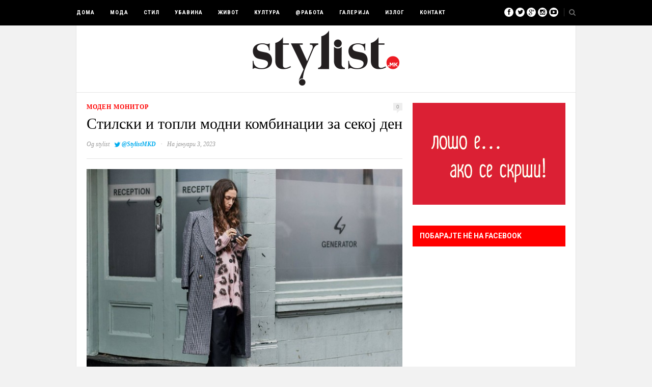

--- FILE ---
content_type: text/html; charset=UTF-8
request_url: https://www.stylist.mk/stilski-i-modni-kombinacii-za-sekoj-den/
body_size: 13536
content:
<!DOCTYPE html>
<html lang="mk-MK" xmlns:og="http://ogp.me/ns#" xmlns:fb="http://ogp.me/ns/fb#" itemscope itemtype="http://schema.org/Article">

<head>

	<meta charset="UTF-8" />
	
	<title>Стилски и топли модни комбинации за секој ден  - Stylist</title>
		<meta name="viewport" content="width=device-width, initial-scale=1.0, minimum-scale=1.0, maximum-scale=1.0" />
		<link rel="profile" href="https://gmpg.org/xfn/11" />
	<link rel="pingback" href="https://www.stylist.mk/xmlrpc.php" />
	
		
	<link rel="alternate" type="application/rss+xml" title="Stylist RSS Feed" href="https://www.stylist.mk/feed/" />
	<link rel="alternate" type="application/atom+xml" title="Stylist Atom Feed" href="https://www.stylist.mk/feed/atom/" />
	<link rel="pingback" href="https://www.stylist.mk/xmlrpc.php" />

	
<!-- This site is optimized with the Yoast SEO plugin v2.3.4 - https://yoast.com/wordpress/plugins/seo/ -->
<link rel="canonical" href="https://www.stylist.mk/stilski-i-modni-kombinacii-za-sekoj-den/" />
<!-- / Yoast SEO plugin. -->


<!-- WPSocial SEO Booster Plugin (Version 1.2.0) || Open Graph, Google Plus & Twitter Card Integration || http://wordpress.org/plugins/wp-social-seo-booster/ -->
<meta itemprop="name" content="Стилски и топли модни комбинации за секој ден  - Stylist">
<meta itemprop="description" content="">
<meta itemprop="image" content="https://www.stylist.mk/wp-content/uploads/2022/01/zimski-kombinacii-3.jpeg" />
<meta name="twitter:card" content="summary">
<meta name="twitter:site" content="@StylistMKD">
<meta name="twitter:creator" content="@StylistMKD">
<meta name="twitter:url" content="https://www.stylist.mk/stilski-i-modni-kombinacii-za-sekoj-den/">
<meta name="twitter:title" content="Стилски и топли модни комбинации за секој ден  - Stylist">
<meta name="twitter:description" content="">
<meta name="twitter:image" content="https://www.stylist.mk/wp-content/uploads/2022/01/zimski-kombinacii-3.jpeg">
<!-- / WPSocial SEO Booster Plugin -->

<link rel='stylesheet' id='contact-form-7-css'  href='https://www.stylist.mk/wp-content/plugins/contact-form-7/includes/css/styles.css?ver=4.0.3' type='text/css' media='all' />
<link rel='stylesheet' id='theiaPostSlider-css'  href='https://www.stylist.mk/wp-content/plugins/theia-post-slider/css/buttons-red.css?ver=3.9.35' type='text/css' media='all' />
<link rel='stylesheet' id='style-css'  href='https://www.stylist.mk/wp-content/themes/hickory/style.css?ver=3.9.35' type='text/css' media='all' />
<link rel='stylesheet' id='responsive-css'  href='https://www.stylist.mk/wp-content/themes/hickory/css/responsive.css?ver=3.9.35' type='text/css' media='all' />
<link rel='stylesheet' id='font-awesome-css'  href='//netdna.bootstrapcdn.com/font-awesome/3.2.1/css/font-awesome.css?ver=3.9.35' type='text/css' media='all' />
<link rel='stylesheet' id='default_nav_font-css'  href='https://fonts.googleapis.com/css?family=Roboto+Condensed%3A400%2C700&#038;subset=latin%2Ccyrillic&#038;ver=3.9.35' type='text/css' media='all' />
<link rel='stylesheet' id='default_headings_font-css'  href='https://fonts.googleapis.com/css?family=Roboto%3A400%2C100%2C300%2C700&#038;subset=latin%2Ccyrillic&#038;ver=3.9.35' type='text/css' media='all' />
<link rel='stylesheet' id='default_body_font-css'  href='https://fonts.googleapis.com/css?family=Open+Sans%3A400%2C300%2C700&#038;subset=latin%2Ccyrillic&#038;ver=3.9.35' type='text/css' media='all' />
<link rel='stylesheet' id='wp_edit_column-styles-css'  href='https://www.stylist.mk/wp-content/plugins/wp-edit/css/column-style.css?ver=3.9.35' type='text/css' media='all' />
<link rel='stylesheet' id='wps-seo-booster-front-css'  href='https://www.stylist.mk/wp-content/plugins/wp-social-seo-booster/includes/css/wps-seo-booster-front.css' type='text/css' media='all' />
<script type='text/javascript' src='https://www.stylist.mk/wp-includes/js/jquery/jquery.js?ver=1.11.0'></script>
<script type='text/javascript' src='https://www.stylist.mk/wp-includes/js/jquery/jquery-migrate.min.js?ver=1.2.1'></script>
<script type='text/javascript' src='https://www.stylist.mk/wp-content/plugins/theia-post-slider/js/balupton-history.js/history.js?ver=1.7.1'></script>
<script type='text/javascript' src='https://www.stylist.mk/wp-content/plugins/theia-post-slider/js/balupton-history.js/history.adapter.jquery.js?ver=1.7.1'></script>
<script type='text/javascript' src='https://www.stylist.mk/wp-content/plugins/theia-post-slider/js/async.min.js?ver=25.11.2012'></script>
<script type='text/javascript' src='https://www.stylist.mk/wp-content/plugins/theia-post-slider/js/tps-transition-slide.js?ver=1.1.7'></script>
<meta name="generator" content="WordPress 3.9.35" />

<!-- This site is using AdRotate v5.1.2 to display their advertisements - https://ajdg.solutions/products/adrotate-for-wordpress/ -->
<!-- AdRotate CSS -->
<style type="text/css" media="screen">
	.g { margin:0px; padding:0px; overflow:hidden; line-height:1; zoom:1; }
	.g img { height:auto; }
	.g-col { position:relative; float:left; }
	.g-col:first-child { margin-left: 0; }
	.g-col:last-child { margin-right: 0; }
	@media only screen and (max-width: 480px) {
		.g-col, .g-dyn, .g-single { width:100%; margin-left:0; margin-right:0; }
	}
</style>
<!-- /AdRotate CSS -->

	<style type="text/css">
		
								#navigation_bar, .mean-container .mean-bar {
				position:fixed;
				top: 0;
				width: 100%;
				z-index: 1000;
			}
			
			#header {
				margin-top:50px;
			}
							
		
					#header {
				padding:10px 20px;
			}
				
					#header #logo {
				text-align:center;
							}
				
					a, #footer .widget p a, #footer .widget ul.side-newsfeed li h4 a, .post-author .author-info .author-connect span.connect-text, .post-entry blockquote p, .item span.category a, #footer .widget a:hover {
				color:#ff0000;
			}
			
			.item .item-image .review-box, .thecomment span.reply a.comment-reply-link, #respond #submit, .post-review .review-top .overall-score, .post-review .review-criteria .criteria .thescore, .flex-control-paging li a.flex-active, .content.sidebar ul.newsfeed.classic li .item .item-image .review-box, #sidebar .widget ul.side-newsfeed li .side-item .side-image .review-box {
				background:#ff0000;
			}
				
					body {
				background-color:#f2f2f2;
			}
				
				
					#wrapper {
				border-right:1px solid #e5e5e5;
				border-left:1px solid #e5e5e5;
			}
				
					#navigation_bar, .mean-container .mean-bar, .mean-container .mean-nav {
				background:#000000;
			}
				
					#navigation ul li a {
				color:#ffffff;
			}
				
					#navigation ul li a:hover {
				color:#999999;
			}
				
					#navigation ul li ul li a {
				background:#000000;
			}
				
					#navigation ul li ul li a:hover {
				background:#444444;
			}
				
					#navigation ul li ul li a {
				border-color:#444444;
			}
				
					#navigation ul li ul li a {
				color:#aaaaaa;
			}
				
					#navigation ul li ul li a:hover {
				color:#ffffff;
			}
				
					#header {
				background:#ffffff;
			}
				
					h2.content-heading {
				background:#000000;
			}
				
					h2.content-heading, h2.content-heading span.thin, h2.content-heading a {
				color:#ffffff;
			}
				
					#sidebar .widget h3.widget_title, #sidebar .widget .tabs-wrapper ul.tabs {
				background:#ff0000;
			}
				
					#sidebar .widget h3.widget_title, #sidebar .widget .tabs-wrapper ul.tabs li.active a {
				color:#ffffff;
			}
				
				
				
				
				
				
					#top_social i, #footer_social i {
				background:#FFFFFF;
			}
				
					#top_social i, #footer_social i {
				color:#000000;
			}
				
				
				
					#footer {
				background:#000000;
			}
			.widget_area { background:url(https://www.stylist.mk/wp-content/themes/hickory/img/footer-lines-dark.png) repeat-y center; }				
					.container.footer, .footer_top, .widget_area {
				border-color:#333333;
			}
				
					#footer .widget, #footer .widget p, #footer .side-item-meta, .footer_bottom {
				color:#888888;
			}
				
					#footer .widget h3.widget_title {
				color:#FFFFFF;
			}
				
					#footer .widget a, #footer .widget p a, #footer .widget ul.side-newsfeed li h4 a, #footer .widget a:hover {
				color:#ff0000;
			}
				
					.footer_navigation ul li a {
				color:#FFFFFF;
			}
							.footer_navigation ul li a:hover {
				color:#999999;
			}
				
				
	</style>	<!-- <a href="https://shop.mango.com/mk/women" target="_blank" class="takeover"></a> -->
</head>

<body class="single single-post postid-110748 single-format-standard responsive">

		<div id="navigation_bar">
		
		<div class="container top">
			
			<div id="navigation">
				<ul id="menu-main" class="menu"><li id="menu-item-411" class="menu-item menu-item-type-custom menu-item-object-custom menu-item-411"><a href="http://www.stylist.mk/">Дома</a></li>
<li id="menu-item-318" class="menu-item menu-item-type-taxonomy menu-item-object-category current-post-ancestor menu-item-has-children menu-item-318"><a href="https://www.stylist.mk/category/%d0%bc%d0%be%d0%b4%d0%b0/">Мода</a>
<ul class="sub-menu">
	<li id="menu-item-319" class="menu-item menu-item-type-taxonomy menu-item-object-category current-post-ancestor current-menu-parent current-post-parent menu-item-319"><a href="https://www.stylist.mk/category/%d0%bc%d0%be%d0%b4%d0%b0/%d0%bc%d0%be%d0%b4%d0%b5%d0%bd-%d0%bc%d0%be%d0%bd%d0%b8%d1%82%d0%be%d1%80/">моден монитор</a></li>
	<li id="menu-item-395" class="menu-item menu-item-type-taxonomy menu-item-object-category menu-item-395"><a href="https://www.stylist.mk/category/%d0%bc%d0%be%d0%b4%d0%b0/%d0%b8%d0%bd%d1%82%d0%b5%d1%80%d0%b2%d1%98%d1%83/">интервју</a></li>
	<li id="menu-item-393" class="menu-item menu-item-type-taxonomy menu-item-object-category menu-item-393"><a href="https://www.stylist.mk/category/%d0%bc%d0%be%d0%b4%d0%b0/%d0%b4%d0%be%d1%81%d0%b8%d0%b5/">досие</a></li>
	<li id="menu-item-400" class="menu-item menu-item-type-taxonomy menu-item-object-category menu-item-400"><a href="https://www.stylist.mk/category/%d0%bc%d0%be%d0%b4%d0%b0/%d1%82%d1%80%d0%b5%d0%bd%d0%b4%d0%be%d0%b2%d0%b8/">трендови</a></li>
	<li id="menu-item-399" class="menu-item menu-item-type-taxonomy menu-item-object-category menu-item-399"><a href="https://www.stylist.mk/category/%d0%bc%d0%be%d0%b4%d0%b0/%d1%80%d0%b5%d0%b2%d0%b8%d0%b8/">ревии</a></li>
	<li id="menu-item-396" class="menu-item menu-item-type-taxonomy menu-item-object-category menu-item-396"><a href="https://www.stylist.mk/category/%d0%bc%d0%be%d0%b4%d0%b0/%d0%bb%d0%b8%d1%87%d0%bd%d0%be%d1%81%d1%82%d0%b8/">личности</a></li>
	<li id="menu-item-394" class="menu-item menu-item-type-taxonomy menu-item-object-category menu-item-394"><a href="https://www.stylist.mk/category/%d0%bc%d0%be%d0%b4%d0%b0/%d0%b5%d0%b4%d0%b8%d1%82%d0%be%d1%80%d0%b8%d1%98%d0%b0%d0%bb/">едиторијал</a></li>
	<li id="menu-item-392" class="menu-item menu-item-type-taxonomy menu-item-object-category menu-item-392"><a href="https://www.stylist.mk/category/%d0%bc%d0%be%d0%b4%d0%b0/lookbook/">lookbook</a></li>
	<li id="menu-item-398" class="menu-item menu-item-type-taxonomy menu-item-object-category menu-item-398"><a href="https://www.stylist.mk/category/%d0%bc%d0%be%d0%b4%d0%b0/%d0%bc%d0%be%d0%b4%d0%bd%d0%b8-%d0%b4%d0%be%d0%b4%d0%b0%d1%82%d0%be%d1%86%d0%b8/">модни додатоци</a></li>
	<li id="menu-item-391" class="menu-item menu-item-type-taxonomy menu-item-object-category menu-item-391"><a href="https://www.stylist.mk/category/%d0%bc%d0%be%d0%b4%d0%b0/%d1%80%d0%b5%d1%82%d1%80%d0%be/">ретро</a></li>
</ul>
</li>
<li id="menu-item-401" class="menu-item menu-item-type-taxonomy menu-item-object-category menu-item-has-children menu-item-401"><a href="https://www.stylist.mk/category/%d1%81%d1%82%d0%b8%d0%bb/">Стил</a>
<ul class="sub-menu">
	<li id="menu-item-520" class="menu-item menu-item-type-taxonomy menu-item-object-category menu-item-520"><a href="https://www.stylist.mk/category/%d1%81%d1%82%d0%b8%d0%bb/%d1%81%d1%82%d0%b8%d0%bb%d1%81%d0%ba%d0%b0-%d0%bb%d0%b8%d1%81%d1%82%d0%b0/">стилска листа</a></li>
	<li id="menu-item-404" class="menu-item menu-item-type-taxonomy menu-item-object-category menu-item-404"><a href="https://www.stylist.mk/category/%d1%81%d1%82%d0%b8%d0%bb/%d0%bb%d0%b8%d1%87%d0%b5%d0%bd-%d1%81%d1%82%d0%b8%d0%bb/">личен стил</a></li>
	<li id="menu-item-409" class="menu-item menu-item-type-taxonomy menu-item-object-category menu-item-409"><a href="https://www.stylist.mk/category/%d1%81%d1%82%d0%b8%d0%bb/%d1%83%d0%bb%d0%b8%d1%87%d0%bd%d0%b0-%d0%bc%d0%be%d0%b4%d0%b0/">улична мода</a></li>
	<li id="menu-item-402" class="menu-item menu-item-type-taxonomy menu-item-object-category menu-item-402"><a href="https://www.stylist.mk/category/%d1%81%d1%82%d0%b8%d0%bb/%d1%86%d1%80%d0%b2%d0%b5%d0%bd-%d0%ba%d0%b8%d0%bb%d0%b8%d0%bc/">црвен килим</a></li>
	<li id="menu-item-403" class="menu-item menu-item-type-taxonomy menu-item-object-category menu-item-403"><a href="https://www.stylist.mk/category/%d1%81%d1%82%d0%b8%d0%bb/%d0%b8%d0%ba%d0%be%d0%bd%d0%b0-%d0%bd%d0%b0-%d1%81%d1%82%d0%b8%d0%bb%d0%be%d1%82/">икона на стилот</a></li>
	<li id="menu-item-408" class="menu-item menu-item-type-taxonomy menu-item-object-category menu-item-408"><a href="https://www.stylist.mk/category/%d1%81%d1%82%d0%b8%d0%bb/%d1%81%d0%b0%d0%bc-%d1%81%d0%b2%d0%be%d1%98-%d1%81%d1%82%d0%b8%d0%bb%d0%b8%d1%81%d1%82/">сам свој стилист</a></li>
	<li id="menu-item-405" class="menu-item menu-item-type-taxonomy menu-item-object-category menu-item-405"><a href="https://www.stylist.mk/category/%d1%81%d1%82%d0%b8%d0%bb/%d0%b1%d0%b0%d1%80%d0%be%d0%bc%d0%b5%d1%82%d0%b0%d1%80/">барометар</a></li>
</ul>
</li>
<li id="menu-item-412" class="menu-item menu-item-type-taxonomy menu-item-object-category menu-item-has-children menu-item-412"><a href="https://www.stylist.mk/category/%d1%83%d0%b1%d0%b0%d0%b2%d0%b8%d0%bd%d0%b0/">Убавина</a>
<ul class="sub-menu">
	<li id="menu-item-415" class="menu-item menu-item-type-taxonomy menu-item-object-category menu-item-415"><a href="https://www.stylist.mk/category/%d1%83%d0%b1%d0%b0%d0%b2%d0%b8%d0%bd%d0%b0/%d0%bd%d0%be%d0%b2%d0%b8%d0%bd%d0%b8/">новини</a></li>
	<li id="menu-item-417" class="menu-item menu-item-type-taxonomy menu-item-object-category menu-item-417"><a href="https://www.stylist.mk/category/%d1%83%d0%b1%d0%b0%d0%b2%d0%b8%d0%bd%d0%b0/%d1%88%d0%bc%d0%b8%d0%bd%d0%ba%d0%b0-%d1%84%d1%80%d0%b8%d0%b7%d1%83%d1%80%d0%b0/">шминка и фризура</a></li>
	<li id="menu-item-414" class="menu-item menu-item-type-taxonomy menu-item-object-category menu-item-414"><a href="https://www.stylist.mk/category/%d1%83%d0%b1%d0%b0%d0%b2%d0%b8%d0%bd%d0%b0/%d0%bd%d0%b5%d0%b3%d0%b0/">нега</a></li>
	<li id="menu-item-413" class="menu-item menu-item-type-taxonomy menu-item-object-category menu-item-413"><a href="https://www.stylist.mk/category/%d1%83%d0%b1%d0%b0%d0%b2%d0%b8%d0%bd%d0%b0/%d0%bf%d1%80%d0%b5%d0%b4-%d0%be%d0%b3%d0%bb%d0%b5%d0%b4%d0%b0%d0%bb%d0%be/">пред огледало</a></li>
	<li id="menu-item-416" class="menu-item menu-item-type-taxonomy menu-item-object-category menu-item-416"><a href="https://www.stylist.mk/category/%d1%83%d0%b1%d0%b0%d0%b2%d0%b8%d0%bd%d0%b0/%d1%82%d1%83%d1%82%d0%be%d1%80%d0%b8%d1%98%d0%b0%d0%bb/">туторијал</a></li>
</ul>
</li>
<li id="menu-item-418" class="menu-item menu-item-type-taxonomy menu-item-object-category menu-item-has-children menu-item-418"><a href="https://www.stylist.mk/category/%d0%b6%d0%b8%d0%b2%d0%be%d1%82/">Живот</a>
<ul class="sub-menu">
	<li id="menu-item-422" class="menu-item menu-item-type-taxonomy menu-item-object-category menu-item-422"><a href="https://www.stylist.mk/category/%d0%b6%d0%b8%d0%b2%d0%be%d1%82/%d0%b6%d0%b8%d0%b2%d0%be%d1%82%d0%b5%d0%bd-%d1%81%d1%82%d0%b8%d0%bb-%d1%81%d0%be/">животен стил со&#8230;</a></li>
	<li id="menu-item-421" class="menu-item menu-item-type-taxonomy menu-item-object-category menu-item-421"><a href="https://www.stylist.mk/category/%d0%b6%d0%b8%d0%b2%d0%be%d1%82/%d0%b4%d0%b8%d0%b7%d0%b0%d1%98%d0%bd-%d0%b4%d0%b5%d0%ba%d0%be%d1%80/">дизајн и декор</a></li>
	<li id="menu-item-426" class="menu-item menu-item-type-taxonomy menu-item-object-category menu-item-426"><a href="https://www.stylist.mk/category/%d0%b6%d0%b8%d0%b2%d0%be%d1%82/%d1%83%d1%80%d0%b1%d0%b0%d0%bd-%d0%bf%d1%80%d0%be%d1%81%d1%82%d0%be%d1%80/">урбан простор</a></li>
	<li id="menu-item-423" class="menu-item menu-item-type-taxonomy menu-item-object-category menu-item-423"><a href="https://www.stylist.mk/category/%d0%b6%d0%b8%d0%b2%d0%be%d1%82/%d0%b7%d0%b4%d1%80%d0%b0%d0%b2-%d0%b6%d0%b8%d0%b2%d0%be%d1%82/">здрав живот</a></li>
	<li id="menu-item-420" class="menu-item menu-item-type-taxonomy menu-item-object-category menu-item-420"><a href="https://www.stylist.mk/category/%d0%b6%d0%b8%d0%b2%d0%be%d1%82/%d0%b3%d0%b0%d1%81%d1%82%d1%80%d0%be%d0%bd%d0%be%d0%bc%d0%b8%d1%98%d0%b0/">гастрономија</a></li>
	<li id="menu-item-427" class="menu-item menu-item-type-taxonomy menu-item-object-category menu-item-427"><a href="https://www.stylist.mk/category/%d0%b6%d0%b8%d0%b2%d0%be%d1%82/%d1%84%d0%b8%d1%82-%d1%84%d0%be%d1%80%d0%bc%d0%b0/">фит-форма</a></li>
	<li id="menu-item-425" class="menu-item menu-item-type-taxonomy menu-item-object-category menu-item-425"><a href="https://www.stylist.mk/category/%d0%b6%d0%b8%d0%b2%d0%be%d1%82/%d0%bf%d1%81%d0%b8%d1%85%d0%be%d0%bb%d0%be%d0%b3%d0%b8%d1%98%d0%b0/">психологија</a></li>
	<li id="menu-item-424" class="menu-item menu-item-type-taxonomy menu-item-object-category menu-item-424"><a href="https://www.stylist.mk/category/%d0%b6%d0%b8%d0%b2%d0%be%d1%82/%d0%bf%d0%b0%d1%82%d1%83%d0%b2%d0%b0%d1%9a%d0%b0-%d0%b4%d0%b5%d1%81%d1%82%d0%b8%d0%bd%d0%b0%d1%86%d0%b8%d0%b8/">патувања и дестинации</a></li>
	<li id="menu-item-428" class="menu-item menu-item-type-taxonomy menu-item-object-category menu-item-428"><a href="https://www.stylist.mk/category/%d0%b6%d0%b8%d0%b2%d0%be%d1%82/%d1%85%d0%b0%d1%98%d1%82%d0%b5%d0%ba/">хајтек</a></li>
</ul>
</li>
<li id="menu-item-429" class="menu-item menu-item-type-taxonomy menu-item-object-category menu-item-has-children menu-item-429"><a href="https://www.stylist.mk/category/%d0%ba%d1%83%d0%bb%d1%82%d1%83%d1%80%d0%b0/">Култура</a>
<ul class="sub-menu">
	<li id="menu-item-432" class="menu-item menu-item-type-taxonomy menu-item-object-category menu-item-432"><a href="https://www.stylist.mk/category/%d0%ba%d1%83%d0%bb%d1%82%d1%83%d1%80%d0%b0/%d0%ba%d1%83%d0%bb%d1%82%d1%83%d1%80%d0%b5%d0%bd-%d0%b2%d0%be%d0%b4%d0%b8%d1%87/">културен водич</a></li>
	<li id="menu-item-431" class="menu-item menu-item-type-taxonomy menu-item-object-category menu-item-431"><a href="https://www.stylist.mk/category/%d0%ba%d1%83%d0%bb%d1%82%d1%83%d1%80%d0%b0/%d0%ba%d1%83%d0%bb-%d0%bb%d0%b8%d1%81%d1%82%d0%b0/">кул-листа</a></li>
	<li id="menu-item-433" class="menu-item menu-item-type-taxonomy menu-item-object-category menu-item-433"><a href="https://www.stylist.mk/category/%d0%ba%d1%83%d0%bb%d1%82%d1%83%d1%80%d0%b0/%d0%bc%d1%83%d0%b7%d0%b8%d0%ba%d0%b0/">музика</a></li>
	<li id="menu-item-437" class="menu-item menu-item-type-taxonomy menu-item-object-category menu-item-437"><a href="https://www.stylist.mk/category/%d0%ba%d1%83%d0%bb%d1%82%d1%83%d1%80%d0%b0/%d1%84%d0%b8%d0%bb%d0%bc/">филм</a></li>
	<li id="menu-item-434" class="menu-item menu-item-type-taxonomy menu-item-object-category menu-item-434"><a href="https://www.stylist.mk/category/%d0%ba%d1%83%d0%bb%d1%82%d1%83%d1%80%d0%b0/%d1%82%d0%b2/">ТВ</a></li>
	<li id="menu-item-435" class="menu-item menu-item-type-taxonomy menu-item-object-category menu-item-435"><a href="https://www.stylist.mk/category/%d0%ba%d1%83%d0%bb%d1%82%d1%83%d1%80%d0%b0/%d1%82%d0%b5%d0%b0%d1%82%d0%b0%d1%80/">театар</a></li>
	<li id="menu-item-436" class="menu-item menu-item-type-taxonomy menu-item-object-category menu-item-436"><a href="https://www.stylist.mk/category/%d0%ba%d1%83%d0%bb%d1%82%d1%83%d1%80%d0%b0/%d1%83%d0%bc%d0%b5%d1%82%d0%bd%d0%be%d1%81%d1%82/">уметност</a></li>
	<li id="menu-item-430" class="menu-item menu-item-type-taxonomy menu-item-object-category menu-item-430"><a href="https://www.stylist.mk/category/%d0%ba%d1%83%d0%bb%d1%82%d1%83%d1%80%d0%b0/%d0%ba%d0%bd%d0%b8%d0%b3%d0%b8-%d0%bc%d0%b0%d0%b3%d0%b0%d0%b7%d0%b8%d0%bd%d0%b8/">книги и магазини</a></li>
</ul>
</li>
<li id="menu-item-438" class="menu-item menu-item-type-taxonomy menu-item-object-category menu-item-has-children menu-item-438"><a href="https://www.stylist.mk/category/%d0%bd%d0%b0-%d1%80%d0%b0%d0%b1%d0%be%d1%82%d0%b0/">@РАБОТА</a>
<ul class="sub-menu">
	<li id="menu-item-439" class="menu-item menu-item-type-taxonomy menu-item-object-category menu-item-439"><a href="https://www.stylist.mk/category/%d0%bd%d0%b0-%d1%80%d0%b0%d0%b1%d0%be%d1%82%d0%b0/%d0%b4%d0%b5%d0%bb%d0%be%d0%b2%d0%b5%d0%bd-%d0%b8%d0%b7%d0%b3%d0%bb%d0%b5%d0%b4/">деловен изглед</a></li>
	<li id="menu-item-441" class="menu-item menu-item-type-taxonomy menu-item-object-category menu-item-441"><a href="https://www.stylist.mk/category/%d0%bd%d0%b0-%d1%80%d0%b0%d0%b1%d0%be%d1%82%d0%b0/%d0%be%d0%b4-9-%d0%b4%d0%be-5/">од 9 до 5</a></li>
	<li id="menu-item-442" class="menu-item menu-item-type-taxonomy menu-item-object-category menu-item-442"><a href="https://www.stylist.mk/category/%d0%bd%d0%b0-%d1%80%d0%b0%d0%b1%d0%be%d1%82%d0%b0/%d1%80%d0%b0%d0%b1%d0%be%d1%82%d0%bd%d0%be-%d0%ba%d0%b0%d1%82%d1%87%d0%b5/">работно катче</a></li>
	<li id="menu-item-440" class="menu-item menu-item-type-taxonomy menu-item-object-category menu-item-440"><a href="https://www.stylist.mk/category/%d0%bd%d0%b0-%d1%80%d0%b0%d0%b1%d0%be%d1%82%d0%b0/%d0%ba%d0%b0%d1%80%d0%b8%d0%b5%d1%80%d0%b0/">кариера</a></li>
</ul>
</li>
<li id="menu-item-443" class="menu-item menu-item-type-taxonomy menu-item-object-category menu-item-has-children menu-item-443"><a href="https://www.stylist.mk/category/%d0%b3%d0%b0%d0%bb%d0%b5%d1%80%d0%b8%d1%98%d0%b0/">Галерија</a>
<ul class="sub-menu">
	<li id="menu-item-445" class="menu-item menu-item-type-taxonomy menu-item-object-category menu-item-445"><a href="https://www.stylist.mk/category/%d0%b3%d0%b0%d0%bb%d0%b5%d1%80%d0%b8%d1%98%d0%b0/%d1%84%d0%be%d1%82%d0%be-%d0%b3%d0%b0%d0%bb%d0%b5%d1%80%d0%b8%d1%98%d0%b0/">фото галерија</a></li>
	<li id="menu-item-444" class="menu-item menu-item-type-taxonomy menu-item-object-category menu-item-444"><a href="https://www.stylist.mk/category/%d0%b3%d0%b0%d0%bb%d0%b5%d1%80%d0%b8%d1%98%d0%b0/%d0%b2%d0%b8%d0%b4%d0%b5%d0%be-%d0%b3%d0%b0%d0%bb%d0%b5%d1%80%d0%b8%d1%98%d0%b0/">видео галерија</a></li>
	<li id="menu-item-536" class="menu-item menu-item-type-taxonomy menu-item-object-category menu-item-536"><a href="https://www.stylist.mk/category/%d0%b3%d0%b0%d0%bb%d0%b5%d1%80%d0%b8%d1%98%d0%b0/%d0%ba%d0%b0%d0%bb%d0%b5%d0%b8%d0%b4%d0%be%d1%81%d0%ba%d0%be%d0%bf/">калеидоскоп</a></li>
</ul>
</li>
<li id="menu-item-446" class="menu-item menu-item-type-taxonomy menu-item-object-category menu-item-446"><a href="https://www.stylist.mk/category/%d0%b8%d0%b7%d0%bb%d0%be%d0%b3/">Излог</a></li>
<li id="menu-item-309" class="menu-item menu-item-type-post_type menu-item-object-page menu-item-309"><a href="https://www.stylist.mk/%d0%ba%d0%be%d0%bd%d1%82%d0%b0%d0%ba%d1%82-%d0%b8-%d0%bc%d0%b0%d1%80%d0%ba%d0%b5%d1%82%d0%b8%d0%bd%d0%b3/">Контакт</a></li>
</ul>	
			</div>
				
							
				<div id="top_search">
					<a href="#"><i class="icon-search"></i></a>
				</div>
				<div class="show-search">
					<form role="search" method="get" id="searchform" action="https://www.stylist.mk/">
    <div>
		<input type="text" placeholder="Пребарај и стисни Ентер..." name="s" id="s" />
	 </div>
</form>				</div>
							
						
				<div id="top_social" >
					
					<a href="http://facebook.com/stylist.mk"><i class="icon-facebook"></i></a>					<a href="http://twitter.com/stylistmkd"><i class="icon-twitter"></i></a>					<a href="http://plus.google.com/stylist.mkd"><i class="icon-google-plus"></i></a>					<a href="http://instagram.com/stylist.mk"><i class="icon-instagram"></i></a>					<a href="http://www.youtube.com/user/stylist.mk"><i class="icon-youtube-play"></i></a>																														
				</div>
				
			
		</div>
	
	</div>
	
	<div id="wrapper">
	
		<div class="container">
		
			<div id="header">
			
				<div id="logo">
				
											<a href="https://www.stylist.mk"><img src="https://www.stylist.mk/wp-content/uploads/2014/07/logo.png" alt="Stylist" /></a>
					
				</div>
				
							
			</div>			
						
						
			<div class="content sidebar">
			
				<div id="post-110748" class="post-110748 post type-post status-publish format-standard has-post-thumbnail hentry category-- tag-- tag-- wpautop">
					
															
				
					
					<div class="post-header">
						
						<span class="cat"><a href="https://www.stylist.mk/category/%d0%bc%d0%be%d0%b4%d0%b0/%d0%bc%d0%be%d0%b4%d0%b5%d0%bd-%d0%bc%d0%be%d0%bd%d0%b8%d1%82%d0%be%d1%80/" title="Прегледај ги сите написи во моден монитор" rel="category tag">моден монитор</a></span>
						<span class="item-comments"><a href="https://www.stylist.mk/stilski-i-modni-kombinacii-za-sekoj-den/#respond" title="Коментар на Стилски и топли модни комбинации за секој ден">0</a></span>
						<h1>Стилски и топли модни комбинации за секој ден</h1>
												<span class="post-meta">Од <a href="https://www.stylist.mk/author/stylist-mk/" title="Написи од stylist" rel="author">stylist</a> <a href="http://twitter.com/StylistMKD" class="author-twitter" title="Follow stylist on Twitter">@StylistMKD</a> <span class="line">&#183;</span> На јануари 3, 2023</span>
						
					</div>
					
					<div class="post-entry">
						
																		
						<p><a href="https://www.stylist.mk/wp-content/uploads/2022/01/zimski-kombinacii-3.jpeg"><img class="aligncenter size-full wp-image-110749" src="https://www.stylist.mk/wp-content/uploads/2022/01/zimski-kombinacii-3.jpeg" alt="zimski kombinacii (3)" width="640" height="480" /></a></p>
<p>Ниските температури често значат дека во зимската облека преовладува практичноста, со што се истиснува тренд компонентата. Сепак, повеќе од можно е да се воспостави рамнотежа помеѓу удобноста и елеганцијата. Тоа го потврдуваат и ѕвездите на уличнaта мода, кои практикуваат класичен стил и бираат да носат безвременски палта, фармерки, џемпери во неутрална боја, кои се клучни состојки за едноставен, лежерен изглед полн со практичност.</p>
<p><img class="aligncenter size-full wp-image-110750" src="https://www.stylist.mk/wp-content/uploads/2022/01/zimski-kombinacii-8.jpeg" alt="zimski kombinacii (8)" width="640" height="427" /></p>
<p>Класичниот стил може да вклучи и одредени трендови. Непогрешлива опција е да се додадат актуелните тенденции на основните парчиња, а зимава тренд се долги плетени фустани, костими со панталони под капутот, мек дуксер за полежерен денски изглед, груби чизми на платформа или чизмички до глужд. Се носат и волуменозни палта, јакни поставени со крзно, ролки и панталони со широк крој.</p>
<p><a href="https://www.stylist.mk/wp-content/uploads/2022/01/zimski-kombinacii-1.jpeg"><img class="aligncenter size-full wp-image-110751" src="https://www.stylist.mk/wp-content/uploads/2022/01/zimski-kombinacii-1.jpeg" alt="zimski kombinacii (1)" width="427" height="640" /></a></p>
<p><a href="https://www.stylist.mk/wp-content/uploads/2022/01/zimski-kombinacii-2.jpeg"><img class="aligncenter size-large wp-image-110752" src="https://www.stylist.mk/wp-content/uploads/2022/01/zimski-kombinacii-2.jpeg" alt="zimski kombinacii (2)" width="427" height="640" /></a></p>
<p><a href="https://www.stylist.mk/wp-content/uploads/2022/01/zimski-kombinacii-4.jpeg"><img class="aligncenter size-large wp-image-110753" src="https://www.stylist.mk/wp-content/uploads/2022/01/zimski-kombinacii-4.jpeg" alt="zimski kombinacii (4)" width="427" height="640" /></a></p>
<p><a href="https://www.stylist.mk/wp-content/uploads/2022/01/zimski-kombinacii-5.jpeg"><img class="aligncenter size-large wp-image-110754" src="https://www.stylist.mk/wp-content/uploads/2022/01/zimski-kombinacii-5.jpeg" alt="zimski kombinacii (5)" width="427" height="640" /></a></p>
<p><a href="https://www.stylist.mk/wp-content/uploads/2022/01/zimski-kombinacii-6.jpeg"><img class="aligncenter size-large wp-image-110755" src="https://www.stylist.mk/wp-content/uploads/2022/01/zimski-kombinacii-6.jpeg" alt="zimski kombinacii (6)" width="435" height="640" /></a></p>
<p><a href="https://www.stylist.mk/wp-content/uploads/2022/01/zimski-kombinacii-7.jpeg"><img class="aligncenter size-large wp-image-110756" src="https://www.stylist.mk/wp-content/uploads/2022/01/zimski-kombinacii-7.jpeg" alt="zimski kombinacii (7)" width="427" height="640" /></a></p>
						
												
												<div class="post-tags">
							<a href="https://www.stylist.mk/tag/%d0%b7%d0%b8%d0%bc%d1%81%d0%ba%d0%b8-%d1%81%d1%82%d0%b8%d0%bb/" rel="tag">зимски стил</a><a href="https://www.stylist.mk/tag/%d1%81%d1%82%d0%b8%d0%bb%d1%81%d0%ba%d0%b8-%d0%b8%d0%b4%d0%b5%d0%b8/" rel="tag">стилски идеи</a>						</div>
												
					</div>
					
										<div class="post-share">
						
						<span class="share-text">
							Сподели						</span>
						
						<span class="share-item">
							<a href="https://twitter.com/share" class="twitter-share-button" data-url="https://www.stylist.mk/stilski-i-modni-kombinacii-za-sekoj-den/" data-text="Check out this article: Стилски и топли модни комбинации за секој ден - https://www.stylist.mk/stilski-i-modni-kombinacii-za-sekoj-den/" data-dnt="true">Tweet</a>
							<script>!function(d,s,id){var js,fjs=d.getElementsByTagName(s)[0],p=/^http:/.test(d.location)?'http':'https';if(!d.getElementById(id)){js=d.createElement(s);js.id=id;js.src=p+'://platform.twitter.com/widgets.js';fjs.parentNode.insertBefore(js,fjs);}}(document, 'script', 'twitter-wjs');</script>
						</span>
						
						<span class="share-item">
							<iframe src="//www.facebook.com/plugins/like.php?locale=en_US&amp;href=https%3A%2F%2Fwww.stylist.mk%2Fstilski-i-modni-kombinacii-za-sekoj-den%2F&amp;width=250&amp;height=21&amp;colorscheme=light&amp;layout=button_count&amp;action=like&amp;show_faces=false&amp;send=false" scrolling="no" frameborder="0" style="border:none; overflow:hidden; width:150px; height:21px;" allowTransparency="true"></iframe>
						</span>
						<span class="share-item google">
							<div class="g-plusone" data-size="medium" data-href="https://www.stylist.mk/stilski-i-modni-kombinacii-za-sekoj-den/"></div>
						</span>
												<span class="share-item">
							<a href="http://pinterest.com/pin/create/button/?url=https%3A%2F%2Fwww.stylist.mk%2Fstilski-i-modni-kombinacii-za-sekoj-den%2F								&amp;media=https://www.stylist.mk/wp-content/uploads/2022/01/zimski-kombinacii-3.jpeg								&amp;description=%D0%A1%D1%82%D0%B8%D0%BB%D1%81%D0%BA%D0%B8+%D0%B8+%D1%82%D0%BE%D0%BF%D0%BB%D0%B8+%D0%BC%D0%BE%D0%B4%D0%BD%D0%B8+%D0%BA%D0%BE%D0%BC%D0%B1%D0%B8%D0%BD%D0%B0%D1%86%D0%B8%D0%B8+%D0%B7%D0%B0+%D1%81%D0%B5%D0%BA%D0%BE%D1%98+%D0%B4%D0%B5%D0%BD" 
								class="pin-it-button" 
								count-layout="horizontal">
								<img border="0" src="//assets.pinterest.com/images/PinExt.png" title="Pin It" />
							</a>
						</span>
						
					</div>
										
															
										<!-- INCLUDE RELATED POSTS -->
							<div class="post-related"><h3>Можеби ќе Ве интересира</h3><ul>
					<li>
				<div class="related-item">
				
										<a href="https://www.stylist.mk/pocina-valentino-garavani/" rel="bookmark"><img width="192" height="128" src="https://www.stylist.mk/wp-content/uploads/2026/01/1-valentino-192x128.jpg" class="attachment-related wp-post-image" alt="1 valentino" /></a>
										
					<span class="cat">
					<a href="https://www.stylist.mk/category/%d0%bc%d0%be%d0%b4%d0%b0/%d0%bc%d0%be%d0%b4%d0%b5%d0%bd-%d0%bc%d0%be%d0%bd%d0%b8%d1%82%d0%be%d1%80/">моден монитор</a>					</span>
					<h4><a href="https://www.stylist.mk/pocina-valentino-garavani/" rel="bookmark" title="Permanent Link: Почина славниот италијански моден дизајнер Валентино">Почина славниот италијански моден дизајнер Валентино</a></h4>
				
				</div>
			</li>
					<li>
				<div class="related-item">
				
										<a href="https://www.stylist.mk/hm-najavuva-sorabotka-so-stela-makartni/" rel="bookmark"><img width="192" height="128" src="https://www.stylist.mk/wp-content/uploads/2025/12/hm-192x128.png" class="attachment-related wp-post-image" alt="hm" /></a>
										
					<span class="cat">
					<a href="https://www.stylist.mk/category/%d0%bc%d0%be%d0%b4%d0%b0/%d0%bc%d0%be%d0%b4%d0%b5%d0%bd-%d0%bc%d0%be%d0%bd%d0%b8%d1%82%d0%be%d1%80/">моден монитор</a>					</span>
					<h4><a href="https://www.stylist.mk/hm-najavuva-sorabotka-so-stela-makartni/" rel="bookmark" title="Permanent Link: H&#038;M најавува соработка со познатата дизајнерка и пионерка за одржливост Стела Мекартни">H&#038;M најавува соработка со познатата дизајнерка и пионерка за одржливост Стела Мекартни</a></h4>
				
				</div>
			</li>
					<li>
				<div class="related-item">
				
										<a href="https://www.stylist.mk/mytime-kampanja-so-nikola-ristanovski/" rel="bookmark"><img width="192" height="128" src="https://www.stylist.mk/wp-content/uploads/2025/11/mytime-nikola-ristanovski-192x128.jpg" class="attachment-related wp-post-image" alt="mytime nikola ristanovski" /></a>
										
					<span class="cat">
					<a href="https://www.stylist.mk/category/%d0%bc%d0%be%d0%b4%d0%b0/%d0%bc%d0%be%d0%b4%d0%b5%d0%bd-%d0%bc%d0%be%d0%bd%d0%b8%d1%82%d0%be%d1%80/">моден монитор</a>					</span>
					<h4><a href="https://www.stylist.mk/mytime-kampanja-so-nikola-ristanovski/" rel="bookmark" title="Permanent Link: MY:TIME ја лансира кампањата „Моменти за нас“ во која Никола Ристановски испраќа моќна порака">MY:TIME ја лансира кампањата „Моменти за нас“ во која Никола Ристановски испраќа моќна порака</a></h4>
				
				</div>
			</li>
		</ul></div>										
					<!-- INCLUDE COMMENTS TEMPLATE -->
										<div id="comments">
					
					<div class="post-comments">
						
						<h3 class='comments-title'>Нема коментари</h3><div class='comments'></div><div id='comments_pagination'></div>								<div id="respond" class="comment-respond">
				<h3 id="reply-title" class="comment-reply-title">Остави одговор <small><a rel="nofollow" id="cancel-comment-reply-link" href="/stilski-i-modni-kombinacii-za-sekoj-den/#respond" style="display:none;">Откажи одговор</a></small></h3>
									<form action="https://www.stylist.mk/wp-comments-post.php" method="post" id="commentform" class="comment-form">
																										<p class="comment-form-author"><label for="author">Име <span class="required">*</span></label> <input id="author" name="author" type="text" value="" size="30" aria-required='true' /></p>
<p class="comment-form-email"><label for="email">Е-пошта <span class="required">*</span></label> <input id="email" name="email" type="text" value="" size="30" aria-required='true' /></p>
<p class="comment-form-url"><label for="url">Веб страница</label> <input id="url" name="url" type="text" value="" size="30" /></p>
												<p class="comment-form-comment"><textarea id="comment" name="comment" cols="45" rows="8" aria-required="true"></textarea></p>												<p class="form-submit">
							<input name="submit" type="submit" id="submit" value="Додај коментар" />
							<input type='hidden' name='comment_post_ID' value='110748' id='comment_post_ID' />
<input type='hidden' name='comment_parent' id='comment_parent' value='0' />
						</p>
						<p style="display: none;"><input type="hidden" id="akismet_comment_nonce" name="akismet_comment_nonce" value="b34980f1dd" /></p><p style="display: none;"><input type="hidden" id="ak_js" name="ak_js" value="244"/></p>					</form>
							</div><!-- #respond -->
			

					</div> <!-- end comments div -->
					
					</div>
				
				</div>
							
			</div>

			<div id="sidebar">
				
				<!-- SIDEBAR WIDGET AREA -->
				<div class="widget">		
						
			<div class="widget-ad">
				<a href="http://pharmanews.mk" target="_blank"><img src="/wp-content/uploads/reklami/Baner_za-PharmaNews-1.gif"></a>			</div>
			
			
		</div><div class="widget"><h3 class="widget_title">ПОБАРАЈТЕ НÈ НА FACEBOOK</h3>		
			<iframe src="//www.facebook.com/plugins/likebox.php?href=https://www.facebook.com/stylist.mk&amp;width=300&amp;colorscheme=light&amp;show_faces=true&amp;border_color&amp;stream=false&amp;header=false&amp;height=290" scrolling="no" frameborder="0" style="border:none; overflow:hidden; width:300px; height:290px;" allowTransparency="true"></iframe>
			
			
		</div><div class="widget">			
			<h2 class="content-heading">Калеидоскоп</h2>
			
			<ul class="newsfeed">
			
									
						
															
						
				<li>
				
				<div class="item">
							
					<div class="item-image">
					
																		<a href="https://www.stylist.mk/ivana-manas-ja-otvori-revijata-na-tokyo-ames-vo-milano/" rel="bookmark"><img width="300" height="300" src="https://www.stylist.mk/wp-content/uploads/2025/10/ivana-manas-2-300x300.png" class="attachment-newsfeed wp-post-image" alt="ivana manas (2)" /></a>
																	
											
					</div>
					
									<!--	<span class="category">
						<a href="https://www.stylist.mk/category/%d0%b3%d0%b0%d0%bb%d0%b5%d1%80%d0%b8%d1%98%d0%b0/%d0%ba%d0%b0%d0%bb%d0%b5%d0%b8%d0%b4%d0%be%d1%81%d0%ba%d0%be%d0%bf/">калеидоскоп</a>					</span>
					<span class="item-comments"><a href="https://www.stylist.mk/ivana-manas-ja-otvori-revijata-na-tokyo-ames-vo-milano/#respond" title="Коментар на Нашата Ивана Манас ја отвори ревијата на брендот Токио Џејмс на Миланската модна недела">0</a></span>
				-->
					<h3><a style="font-family: Roboto; font-size: 16px; line-height: 20px;" href="https://www.stylist.mk/ivana-manas-ja-otvori-revijata-na-tokyo-ames-vo-milano/" rel="bookmark">Нашата Ивана Манас ја отвори ревијата на брендот Токио Џејмс на Миланската модна недела</a></h3>
					
				</div>
				
				</li>
			
												
			</ul>
			
		</div><div class="widget"><h3 class="widget_title">Модна азбука</h3>			<ul class="side-newsfeed">
			
						
				<li>
				
					<div class="side-item">
											
												<div class="side-image">
							<a href="https://www.stylist.mk/modna-azbuka-plise/" rel="bookmark" title="Permanent Link: ПЛИСЕ &#8211; ткаенина со правилни ситни набори"><img width="100" height="70" src="https://www.stylist.mk/wp-content/uploads/2013/12/plise-100x70.jpg" class="side-item-thumb wp-post-image" alt="" /></a>

													
						</div>
												<div class="side-item-text">
							<h4><a href="https://www.stylist.mk/modna-azbuka-plise/" rel="bookmark" title="Permanent Link: ПЛИСЕ &#8211; ткаенина со правилни ситни набори">ПЛИСЕ &#8211; ткаенина со правилни ситни набори</a></h4>
							<span class="side-item-meta">јули 29, 2021</span>
						</div>
					</div>
				
				</li>
			
												
			</ul>
			
		</div><div class="widget">			
			<h2 class="content-heading">Видео</h2>
			
			<ul class="newsfeed">
			
									
						
															
						
				<li>
				
				<div class="item">
							
					<div class="item-image">
					
																		<a href="https://www.stylist.mk/skjapareli-kolekcija-na-visoka-moda-aw24/" rel="bookmark"><img width="300" height="300" src="https://www.stylist.mk/wp-content/uploads/2024/06/skjapareli-300x300.jpg" class="attachment-newsfeed wp-post-image" alt="skjapareli" /></a>
																	
											
					</div>
					
									<!--	<span class="category">
						<a href="https://www.stylist.mk/category/%d0%b3%d0%b0%d0%bb%d0%b5%d1%80%d0%b8%d1%98%d0%b0/%d0%b2%d0%b8%d0%b4%d0%b5%d0%be-%d0%b3%d0%b0%d0%bb%d0%b5%d1%80%d0%b8%d1%98%d0%b0/">видео галерија</a>					</span>
					<span class="item-comments"><a href="https://www.stylist.mk/skjapareli-kolekcija-na-visoka-moda-aw24/#respond" title="Коментар на Новата колекција на висока мода на Скјапарели ја слави моќта на трансформацијата">0</a></span>
				-->
					<h3><a style="font-family: Roboto; font-size: 16px; line-height: 20px;" href="https://www.stylist.mk/skjapareli-kolekcija-na-visoka-moda-aw24/" rel="bookmark">Новата колекција на висока мода на Скјапарели ја слави моќта на трансформацијата</a></h3>
					
				</div>
				
				</li>
			
												
			</ul>
			
		</div><div class="widget"><h3 class="widget_title">СЛЕДЕТЕ НÈ НА СОЦИЈАЛНИТЕ МРЕЖИ</h3>		
		<div class="tabs-wrapper social_tabs">
		
			<ul class="tabs">
				<li><a href="#tab1" class="social twitter"></a></li>				<li><a href="#tab2" class="social facebook"></a></li>				<li><a href="#tab3" class="social google"></a></li>				<li><a href="#tab4" class="social instagram"></a></li>																<li><a href="#tab8" class="social rss"></a></li>			</ul>
			
						<div id="tab1" class="tab_content current_social">
			
				<a href="https://twitter.com/stylistmkd" class="twitter-follow-button" data-show-count="true" data-dnt="true">Follow @stylistmkd</a>
				<script>!function(d,s,id){var js,fjs=d.getElementsByTagName(s)[0],p=/^http:/.test(d.location)?'http':'https';if(!d.getElementById(id)){js=d.createElement(s);js.id=id;js.src=p+'://platform.twitter.com/widgets.js';fjs.parentNode.insertBefore(js,fjs);}}(document, 'script', 'twitter-wjs');</script>
			
			</div>
						
						<div id="tab2" class="tab_content current_social">
				<iframe src="//www.facebook.com/plugins/likebox.php?href=https%3A%2F%2Fwww.facebook.com%2Fstylist.mk&amp;width=300&amp;height=62&amp;show_faces=false&amp;colorscheme=light&amp;stream=false&amp;show_border=false&amp;header=false" scrolling="no" frameborder="0" style="border:none; overflow:hidden; width:300px; height:62px;" allowTransparency="true"></iframe>
			</div>
						
						<div id="tab3" class="tab_content current_social">
			
				<!-- Place this tag where you want the widget to render. -->
				<div class="g-page" data-href="https://plus.google.com/stylist.mkd" data-layout="landscape" data-width="273" data-rel="publisher"></div>
			
			</div>
						
						<div id="tab4" class="tab_content current_social">
			
				<a href="http://instagram.com/stylist.mk"><img src="https://www.stylist.mk/wp-content/themes/hickory/img/instagram-follow.png" alt="Follow on Instagram" /></a>
			
			</div>
						
						
						
						
						<div id="tab8" class="tab_content current_social">
			
				<a href="https://www.stylist.mk/feed/" title="Subscribe to our feed"><img src="https://www.stylist.mk/wp-content/themes/hickory/img/rss-follow.png" alt="Follow on rss" /></a>
			
			</div>
						
		</div>
			
		</div><div class="widget"><h3 class="widget_title">НАЈНОВИ ОБЈАВИ</h3>			<ul class="side-newsfeed">
			
						
				<li>
				
					<div class="side-item">
											
												<div class="side-image">
							<a href="https://www.stylist.mk/pocina-valentino-garavani/" rel="bookmark" title="Permanent Link: Почина славниот италијански моден дизајнер Валентино"><img width="100" height="70" src="https://www.stylist.mk/wp-content/uploads/2026/01/1-valentino-100x70.jpg" class="side-item-thumb wp-post-image" alt="1 valentino" /></a>

													
						</div>
												<div class="side-item-text">
							<h4><a href="https://www.stylist.mk/pocina-valentino-garavani/" rel="bookmark" title="Permanent Link: Почина славниот италијански моден дизајнер Валентино">Почина славниот италијански моден дизајнер Валентино</a></h4>
							<span class="side-item-meta">јануари 20, 2026</span>
						</div>
					</div>
				
				</li>
			
						
				<li>
				
					<div class="side-item">
											
												<div class="side-image">
							<a href="https://www.stylist.mk/stilska-ideja-rolka-i-kaput-topla-i-udobna-zimska-kombinacija/" rel="bookmark" title="Permanent Link: Ролка и капут – топла и удобна зимска комбинација"><img width="100" height="70" src="https://www.stylist.mk/wp-content/uploads/2024/01/1-100x70.jpg" class="side-item-thumb wp-post-image" alt="1" /></a>

													
						</div>
												<div class="side-item-text">
							<h4><a href="https://www.stylist.mk/stilska-ideja-rolka-i-kaput-topla-i-udobna-zimska-kombinacija/" rel="bookmark" title="Permanent Link: Ролка и капут – топла и удобна зимска комбинација">Ролка и капут – топла и удобна зимска комбинација</a></h4>
							<span class="side-item-meta">јануари 9, 2026</span>
						</div>
					</div>
				
				</li>
			
						
				<li>
				
					<div class="side-item">
											
												<div class="side-image">
							<a href="https://www.stylist.mk/vpecatlivi-so-leopard-kaput/" rel="bookmark" title="Permanent Link: Бидете впечатливи оваа зима со капут со леопардова шара"><img width="100" height="70" src="https://www.stylist.mk/wp-content/uploads/2024/11/1leopard-100x70.jpg" class="side-item-thumb wp-post-image" alt="1leopard" /></a>

													
						</div>
												<div class="side-item-text">
							<h4><a href="https://www.stylist.mk/vpecatlivi-so-leopard-kaput/" rel="bookmark" title="Permanent Link: Бидете впечатливи оваа зима со капут со леопардова шара">Бидете впечатливи оваа зима со капут со леопардова шара</a></h4>
							<span class="side-item-meta">јануари 9, 2026</span>
						</div>
					</div>
				
				</li>
			
						
				<li>
				
					<div class="side-item">
											
												<div class="side-image">
							<a href="https://www.stylist.mk/zdrav-zivot-napitok-17-na-den/" rel="bookmark" title="Permanent Link: Витаминска бомба од 17 состојки"><img width="100" height="70" src="https://www.stylist.mk/wp-content/uploads/2014/12/139-100x70.jpg" class="side-item-thumb wp-post-image" alt="1" /></a>

													
						</div>
												<div class="side-item-text">
							<h4><a href="https://www.stylist.mk/zdrav-zivot-napitok-17-na-den/" rel="bookmark" title="Permanent Link: Витаминска бомба од 17 состојки">Витаминска бомба од 17 состојки</a></h4>
							<span class="side-item-meta">јануари 9, 2026</span>
						</div>
					</div>
				
				</li>
			
						
				<li>
				
					<div class="side-item">
											
												<div class="side-image">
							<a href="https://www.stylist.mk/deloven-izgled-vo-zima/" rel="bookmark" title="Permanent Link: Модни идеи за деловен изглед во зимските месеци"><img width="100" height="70" src="https://www.stylist.mk/wp-content/uploads/2021/11/a2f7f1c14b9ac6a09a3e891fe494ab6e-100x70.jpg" class="side-item-thumb wp-post-image" alt="a2f7f1c14b9ac6a09a3e891fe494ab6e" /></a>

													
						</div>
												<div class="side-item-text">
							<h4><a href="https://www.stylist.mk/deloven-izgled-vo-zima/" rel="bookmark" title="Permanent Link: Модни идеи за деловен изглед во зимските месеци">Модни идеи за деловен изглед во зимските месеци</a></h4>
							<span class="side-item-meta">јануари 9, 2026</span>
						</div>
					</div>
				
				</li>
			
												
			</ul>
			
		</div>			
			</div>			

		</div>
		<!-- END CONTAINER -->
		
	</div>
	<!-- END WRAPPER -->
	
	<div id="footer">
	
		<div class="container footer">
		
						<div class="widget_area">
				
				<div class="widget first"><h3 class="widget_title">Убавина</h3>			<ul class="side-newsfeed">
			
						
				<li>
				
					<div class="side-item">
											
												<div class="side-image">
							<a href="https://www.stylist.mk/nega-trikovi-za-proleten-bleskav-ten/" rel="bookmark" title="Permanent Link: Совети за пролетен блескав тен"><img width="100" height="70" src="https://www.stylist.mk/wp-content/uploads/2015/05/3-100x70.png" class="side-item-thumb wp-post-image" alt="3" /></a>

													
						</div>
												<div class="side-item-text">
							<h4><a href="https://www.stylist.mk/nega-trikovi-za-proleten-bleskav-ten/" rel="bookmark" title="Permanent Link: Совети за пролетен блескав тен">Совети за пролетен блескав тен</a></h4>
							<span class="side-item-meta">април 15, 2025</span>
						</div>
					</div>
				
				</li>
			
						
				<li>
				
					<div class="side-item">
											
												<div class="side-image">
							<a href="https://www.stylist.mk/nega-zimski-predizvici-na-kozata/" rel="bookmark" title="Permanent Link: Зимски предизвици на кожата: Како да ја заштитите кожата од загаден воздух и сув воздух во затворени простории?"><img width="100" height="70" src="https://www.stylist.mk/wp-content/uploads/2025/01/eucerin-100x70.jpg" class="side-item-thumb wp-post-image" alt="eucerin" /></a>

													
						</div>
												<div class="side-item-text">
							<h4><a href="https://www.stylist.mk/nega-zimski-predizvici-na-kozata/" rel="bookmark" title="Permanent Link: Зимски предизвици на кожата: Како да ја заштитите кожата од загаден воздух и сув воздух во затворени простории?">Зимски предизвици на кожата: Како да ја заштитите кожата од загаден воздух и сув воздух во затворени простории?</a></h4>
							<span class="side-item-meta">јануари 13, 2025</span>
						</div>
					</div>
				
				</li>
			
						
				<li>
				
					<div class="side-item">
											
												<div class="side-image">
							<a href="https://www.stylist.mk/blesnete-vo-novata-godina-so-eucerin-hyaluron-filler-nokjen-serum/" rel="bookmark" title="Permanent Link: Блеснете во Новата година со иновативниот Eucerin Hyaluron-Filler Ноќен пилинг и серум"><img width="100" height="70" src="https://www.stylist.mk/wp-content/uploads/2024/12/eucerin-2-100x70.jpg" class="side-item-thumb wp-post-image" alt="eucerin (2)" /></a>

													
						</div>
												<div class="side-item-text">
							<h4><a href="https://www.stylist.mk/blesnete-vo-novata-godina-so-eucerin-hyaluron-filler-nokjen-serum/" rel="bookmark" title="Permanent Link: Блеснете во Новата година со иновативниот Eucerin Hyaluron-Filler Ноќен пилинг и серум">Блеснете во Новата година со иновативниот Eucerin Hyaluron-Filler Ноќен пилинг и серум</a></h4>
							<span class="side-item-meta">декември 16, 2024</span>
						</div>
					</div>
				
				</li>
			
						
				<li>
				
					<div class="side-item">
											
												<div class="side-image">
							<a href="https://www.stylist.mk/grin-master-vi-ja-pretstavuva-geske-germanska-revolucija-vo-nega-na-koza/" rel="bookmark" title="Permanent Link: Грин Мастер Ви ја претставува GESKE® Германската револуција во негата на кожата"><img width="100" height="70" src="https://www.stylist.mk/wp-content/uploads/2024/11/geske-100x70.jpg" class="side-item-thumb wp-post-image" alt="geske" /></a>

													
						</div>
												<div class="side-item-text">
							<h4><a href="https://www.stylist.mk/grin-master-vi-ja-pretstavuva-geske-germanska-revolucija-vo-nega-na-koza/" rel="bookmark" title="Permanent Link: Грин Мастер Ви ја претставува GESKE® Германската револуција во негата на кожата">Грин Мастер Ви ја претставува GESKE® Германската револуција во негата на кожата</a></h4>
							<span class="side-item-meta">ноември 18, 2024</span>
						</div>
					</div>
				
				</li>
			
						
				<li>
				
					<div class="side-item">
											
												<div class="side-image">
							<a href="https://www.stylist.mk/sto-preporacuvaat-dermatolozite-protiv-pigmentacija/" rel="bookmark" title="Permanent Link: Што препорачуваат дерматолозите како ефикасно решение против пигментација на кожата"><img width="100" height="70" src="https://www.stylist.mk/wp-content/uploads/2024/11/naslovna-100x70.png" class="side-item-thumb wp-post-image" alt="naslovna" /></a>

													
						</div>
												<div class="side-item-text">
							<h4><a href="https://www.stylist.mk/sto-preporacuvaat-dermatolozite-protiv-pigmentacija/" rel="bookmark" title="Permanent Link: Што препорачуваат дерматолозите како ефикасно решение против пигментација на кожата">Што препорачуваат дерматолозите како ефикасно решение против пигментација на кожата</a></h4>
							<span class="side-item-meta">ноември 5, 2024</span>
						</div>
					</div>
				
				</li>
			
												
			</ul>
			
		</div>			
				<div class="widget"><h3 class="widget_title">Живот</h3>			<ul class="side-newsfeed">
			
						
				<li>
				
					<div class="side-item">
											
												<div class="side-image">
							<a href="https://www.stylist.mk/zdrav-zivot-napitok-17-na-den/" rel="bookmark" title="Permanent Link: Витаминска бомба од 17 состојки"><img width="100" height="70" src="https://www.stylist.mk/wp-content/uploads/2014/12/139-100x70.jpg" class="side-item-thumb wp-post-image" alt="1" /></a>

													
						</div>
												<div class="side-item-text">
							<h4><a href="https://www.stylist.mk/zdrav-zivot-napitok-17-na-den/" rel="bookmark" title="Permanent Link: Витаминска бомба од 17 состојки">Витаминска бомба од 17 состојки</a></h4>
							<span class="side-item-meta">јануари 9, 2026</span>
						</div>
					</div>
				
				</li>
			
						
				<li>
				
					<div class="side-item">
											
												<div class="side-image">
							<a href="https://www.stylist.mk/najava-winter-festival-2025/" rel="bookmark" title="Permanent Link: Предновогодишнa зимска магија на Winter Festival со многу музика и улична храна пред СЦ „Борис Трајковски"><img width="100" height="70" src="https://www.stylist.mk/wp-content/uploads/2025/12/winter-festival-100x70.png" class="side-item-thumb wp-post-image" alt="winter festival" /></a>

													
						</div>
												<div class="side-item-text">
							<h4><a href="https://www.stylist.mk/najava-winter-festival-2025/" rel="bookmark" title="Permanent Link: Предновогодишнa зимска магија на Winter Festival со многу музика и улична храна пред СЦ „Борис Трајковски">Предновогодишнa зимска магија на Winter Festival со многу музика и улична храна пред СЦ „Борис Трајковски</a></h4>
							<span class="side-item-meta">декември 24, 2025</span>
						</div>
					</div>
				
				</li>
			
						
				<li>
				
					<div class="side-item">
											
												<div class="side-image">
							<a href="https://www.stylist.mk/petto-izdanie-na-skopje-whiskey-gest/" rel="bookmark" title="Permanent Link: Денеска почнува петтото јубилејно издание на SKOPJE WHISKEY FEST"><img width="100" height="70" src="https://www.stylist.mk/wp-content/uploads/2025/11/Poster-so-logoa-story_1-100x70.png" class="side-item-thumb wp-post-image" alt="Poster-so-logoa-story_1" /></a>

													
						</div>
												<div class="side-item-text">
							<h4><a href="https://www.stylist.mk/petto-izdanie-na-skopje-whiskey-gest/" rel="bookmark" title="Permanent Link: Денеска почнува петтото јубилејно издание на SKOPJE WHISKEY FEST">Денеска почнува петтото јубилејно издание на SKOPJE WHISKEY FEST</a></h4>
							<span class="side-item-meta">ноември 6, 2025</span>
						</div>
					</div>
				
				</li>
			
						
				<li>
				
					<div class="side-item">
											
												<div class="side-image">
							<a href="https://www.stylist.mk/vikendov-se-odrzuva-kid-expo-2025/" rel="bookmark" title="Permanent Link: Овој викенд е посветен на децата &#8211; Во Скопје се случува третото, најголемо и највозбудливо издание на Kid Expo"><img width="100" height="70" src="https://www.stylist.mk/wp-content/uploads/2025/10/KID-EXPO-poster-100x70.jpg" class="side-item-thumb wp-post-image" alt="KID-EXPO--poster" /></a>

													
						</div>
												<div class="side-item-text">
							<h4><a href="https://www.stylist.mk/vikendov-se-odrzuva-kid-expo-2025/" rel="bookmark" title="Permanent Link: Овој викенд е посветен на децата &#8211; Во Скопје се случува третото, најголемо и највозбудливо издание на Kid Expo">Овој викенд е посветен на децата &#8211; Во Скопје се случува третото, најголемо и највозбудливо издание на Kid Expo</a></h4>
							<span class="side-item-meta">октомври 2, 2025</span>
						</div>
					</div>
				
				</li>
			
						
				<li>
				
					<div class="side-item">
											
												<div class="side-image">
							<a href="https://www.stylist.mk/zlatni-pokani-se-proshiruvaat-niz-skopje-za-sto-stanuva-zbor/" rel="bookmark" title="Permanent Link: Златни покани се прошируваат низ Скопје на мистериозен начин &#8211; но за што служат тие?"><img width="100" height="70" src="https://www.stylist.mk/wp-content/uploads/2025/05/1-100x70.jpg" class="side-item-thumb wp-post-image" alt="1" /></a>

													
						</div>
												<div class="side-item-text">
							<h4><a href="https://www.stylist.mk/zlatni-pokani-se-proshiruvaat-niz-skopje-za-sto-stanuva-zbor/" rel="bookmark" title="Permanent Link: Златни покани се прошируваат низ Скопје на мистериозен начин &#8211; но за што служат тие?">Златни покани се прошируваат низ Скопје на мистериозен начин &#8211; но за што служат тие?</a></h4>
							<span class="side-item-meta">мај 12, 2025</span>
						</div>
					</div>
				
				</li>
			
												
			</ul>
			
		</div>			
				<div class="widget"><h3 class="widget_title">Култура</h3>			<ul class="side-newsfeed">
			
						
				<li>
				
					<div class="side-item">
											
												<div class="side-image">
							<a href="https://www.stylist.mk/novogodisen-bazar-vo-skopje-citty-mall-25/" rel="bookmark" title="Permanent Link: Од денеска до 31 декември новогодишен базар со 50 современи занаетчии во Скопје Сити Мол"><img width="100" height="70" src="https://www.stylist.mk/wp-content/uploads/2025/12/novogodisen-bazar-100x70.jpg" class="side-item-thumb wp-post-image" alt="novogodisen bazar" /></a>

													
						</div>
												<div class="side-item-text">
							<h4><a href="https://www.stylist.mk/novogodisen-bazar-vo-skopje-citty-mall-25/" rel="bookmark" title="Permanent Link: Од денеска до 31 декември новогодишен базар со 50 современи занаетчии во Скопје Сити Мол">Од денеска до 31 декември новогодишен базар со 50 современи занаетчии во Скопје Сити Мол</a></h4>
							<span class="side-item-meta">декември 16, 2025</span>
						</div>
					</div>
				
				</li>
			
						
				<li>
				
					<div class="side-item">
											
												<div class="side-image">
							<a href="https://www.stylist.mk/dvojna-izvedba-na-baletot-gospogja-bovari/" rel="bookmark" title="Permanent Link: Двојна изведба на балетскиот спектакл „Госпоѓа Бовари“ на 18 и 21 ноември"><img width="100" height="70" src="https://www.stylist.mk/wp-content/uploads/2025/11/Госпоѓа-Бовари-3-2-100x70.jpg" class="side-item-thumb wp-post-image" alt="Госпоѓа Бовари 3 (2)" /></a>

													
						</div>
												<div class="side-item-text">
							<h4><a href="https://www.stylist.mk/dvojna-izvedba-na-baletot-gospogja-bovari/" rel="bookmark" title="Permanent Link: Двојна изведба на балетскиот спектакл „Госпоѓа Бовари“ на 18 и 21 ноември">Двојна изведба на балетскиот спектакл „Госпоѓа Бовари“ на 18 и 21 ноември</a></h4>
							<span class="side-item-meta">ноември 12, 2025</span>
						</div>
					</div>
				
				</li>
			
						
				<li>
				
					<div class="side-item">
											
												<div class="side-image">
							<a href="https://www.stylist.mk/bukvozder-nova-animirana-serija-za-deca/" rel="bookmark" title="Permanent Link: По 40 години, нешто ново од „Бушава азбука“ &#8211; „Буквождер“ пристигнува на 8 ноември"><img width="100" height="70" src="https://www.stylist.mk/wp-content/uploads/2025/10/1-100x70.png" class="side-item-thumb wp-post-image" alt="1" /></a>

													
						</div>
												<div class="side-item-text">
							<h4><a href="https://www.stylist.mk/bukvozder-nova-animirana-serija-za-deca/" rel="bookmark" title="Permanent Link: По 40 години, нешто ново од „Бушава азбука“ &#8211; „Буквождер“ пристигнува на 8 ноември">По 40 години, нешто ново од „Бушава азбука“ &#8211; „Буквождер“ пристигнува на 8 ноември</a></h4>
							<span class="side-item-meta">октомври 31, 2025</span>
						</div>
					</div>
				
				</li>
			
						
				<li>
				
					<div class="side-item">
											
												<div class="side-image">
							<a href="https://www.stylist.mk/najava-za-pmg-recorings-festival-14/" rel="bookmark" title="Permanent Link: Вечерва почнува „ПМГ Рекордингс Фестивал 14“"><img width="100" height="70" src="https://www.stylist.mk/wp-content/uploads/2025/10/pmg-100x70.jpg" class="side-item-thumb wp-post-image" alt="pmg" /></a>

													
						</div>
												<div class="side-item-text">
							<h4><a href="https://www.stylist.mk/najava-za-pmg-recorings-festival-14/" rel="bookmark" title="Permanent Link: Вечерва почнува „ПМГ Рекордингс Фестивал 14“">Вечерва почнува „ПМГ Рекордингс Фестивал 14“</a></h4>
							<span class="side-item-meta">октомври 16, 2025</span>
						</div>
					</div>
				
				</li>
			
						
				<li>
				
					<div class="side-item">
											
												<div class="side-image">
							<a href="https://www.stylist.mk/koncert-vo-cest-na-mikis-teodorakis/" rel="bookmark" title="Permanent Link: Концерт по повод 100 години од раѓањето на композиторот Микис Теодоракис"><img width="100" height="70" src="https://www.stylist.mk/wp-content/uploads/2025/10/KV-100x70.jpg" class="side-item-thumb wp-post-image" alt="KV" /></a>

													
						</div>
												<div class="side-item-text">
							<h4><a href="https://www.stylist.mk/koncert-vo-cest-na-mikis-teodorakis/" rel="bookmark" title="Permanent Link: Концерт по повод 100 години од раѓањето на композиторот Микис Теодоракис">Концерт по повод 100 години од раѓањето на композиторот Микис Теодоракис</a></h4>
							<span class="side-item-meta">октомври 6, 2025</span>
						</div>
					</div>
				
				</li>
			
												
			</ul>
			
		</div>			
				<div class="widget last"><h3 class="widget_title">Тагови</h3><div class="tagcloud"><a href='https://www.stylist.mk/tag/vogue/' class='tag-link-219' title='165 теми' style='font-size: 10.863636363636pt;'>Vogue</a>
<a href='https://www.stylist.mk/tag/%d0%bc%d0%be%d0%b4%d0%b5%d0%bd-%d0%b2%d0%b8%d0%ba%d0%b5%d0%bd%d0%b4-%d1%81%d0%ba%d0%be%d0%bf%d1%98%d0%b5/' class='tag-link-251' title='251 тема' style='font-size: 16.590909090909pt;'>Моден викенд-Скопје</a>
<a href='https://www.stylist.mk/tag/%d0%bf%d0%b0%d1%80%d0%b8%d0%b7/' class='tag-link-387' title='141 тема' style='font-size: 8.6363636363636pt;'>Париз</a>
<a href='https://www.stylist.mk/tag/%d1%81%d0%ba%d0%be%d0%bf%d1%98%d0%b5/' class='tag-link-703' title='135 теми' style='font-size: 8pt;'>Скопје</a>
<a href='https://www.stylist.mk/tag/%d1%82%d1%80%d0%b5%d0%bd%d0%b4/' class='tag-link-365' title='311 тема' style='font-size: 19.454545454545pt;'>Тренд</a>
<a href='https://www.stylist.mk/tag/%d0%b2%d0%b8%d0%b4%d0%b5%d0%be/' class='tag-link-173' title='154 теми' style='font-size: 9.9090909090909pt;'>видео</a>
<a href='https://www.stylist.mk/tag/%d0%bc%d0%b0%d0%ba%d0%b5%d0%b4%d0%be%d0%bd%d1%81%d0%ba%d0%b0-%d0%bc%d0%be%d0%b4%d0%b0/' class='tag-link-868' title='187 теми' style='font-size: 12.454545454545pt;'>македонска мода</a>
<a href='https://www.stylist.mk/tag/%d0%bc%d0%b0%d0%ba%d0%b5%d0%b4%d0%be%d0%bd%d1%81%d0%ba%d0%b8-%d0%b4%d0%b8%d0%b7%d0%b0%d1%98%d0%bd%d0%b5%d1%80%d0%b8/' class='tag-link-243' title='371 тема' style='font-size: 22pt;'>македонски дизајнери</a>
<a href='https://www.stylist.mk/tag/%d0%bc%d0%be%d0%b4%d0%bd%d0%b0-%d1%80%d0%b5%d0%b2%d0%b8%d1%98%d0%b0/' class='tag-link-480' title='295 теми' style='font-size: 18.818181818182pt;'>модна ревија</a>
<a href='https://www.stylist.mk/tag/%d0%bd%d0%b0%d0%ba%d0%b8%d1%82/' class='tag-link-363' title='160 теми' style='font-size: 10.545454545455pt;'>накит</a>
<a href='https://www.stylist.mk/tag/%d1%80%d0%b5%d0%ba%d0%bb%d0%b0%d0%bc%d0%bd%d0%b0-%d0%ba%d0%b0%d0%bc%d0%bf%d0%b0%d1%9a%d0%b0/' class='tag-link-605' title='207 теми' style='font-size: 14.045454545455pt;'>рекламна кампања</a>
<a href='https://www.stylist.mk/tag/%d1%81%d1%82%d0%b8%d0%bb%d1%81%d0%ba%d0%b8-%d0%b8%d0%b4%d0%b5%d0%b8/' class='tag-link-882' title='137 теми' style='font-size: 8.3181818181818pt;'>стилски идеи</a>
<a href='https://www.stylist.mk/tag/%d1%83%d0%bb%d0%b8%d1%87%d0%bd%d0%b0-%d0%bc%d0%be%d0%b4%d0%b0/' class='tag-link-117' title='201 тема' style='font-size: 13.727272727273pt;'>улична мода</a>
<a href='https://www.stylist.mk/tag/%d1%88%d0%bc%d0%b8%d0%bd%d0%ba%d0%b0/' class='tag-link-233' title='157 теми' style='font-size: 10.227272727273pt;'>шминка</a></div>
</div>				
			</div>
						
			<div class="footer_top">
				
				<div class="footer_navigation">
				
					<ul id="menu-footer" class="menu"><li id="menu-item-290" class="menu-item menu-item-type-custom menu-item-object-custom menu-item-290"><a href="http://www.stylist.mk/">Дома</a></li>
<li id="menu-item-291" class="menu-item menu-item-type-post_type menu-item-object-page menu-item-291"><a href="https://www.stylist.mk/%d0%ba%d0%be%d0%bd%d1%82%d0%b0%d0%ba%d1%82-%d0%b8-%d0%bc%d0%b0%d1%80%d0%ba%d0%b5%d1%82%d0%b8%d0%bd%d0%b3/">Контакт</a></li>
<li id="menu-item-1904" class="menu-item menu-item-type-post_type menu-item-object-page menu-item-1904"><a href="https://www.stylist.mk/%d0%b7%d0%b0-stylist-mk/">За Stylist.mk</a></li>
<li id="menu-item-1896" class="menu-item menu-item-type-post_type menu-item-object-page menu-item-1896"><a href="https://www.stylist.mk/%d0%ba%d0%be%d0%bd%d1%82%d0%b0%d0%ba%d1%82-%d0%b8-%d0%bc%d0%b0%d1%80%d0%ba%d0%b5%d1%82%d0%b8%d0%bd%d0%b3/">Маркетинг</a></li>
</ul>	
				
				</div>
				
								<div id="footer_social">
				
					<a href="http://facebook.com/stylist.mk"><i class="icon-facebook"></i></a>					<a href="http://twitter.com/stylistmkd"><i class="icon-twitter"></i></a>					<a href="http://plus.google.com/stylist.mkd"><i class="icon-google-plus"></i></a>					<a href="http://instagram.com/stylist.mk"><i class="icon-instagram"></i></a>					<a href="http://www.youtube.com/user/stylist.mk"><i class="icon-youtube-play"></i></a>																														
				</div>
								
			</div>
			
			<div class="footer_bottom">
				
								<p class="left">© 2014-2017 Stylist.mk. Сите права се задржани.
Development &amp; Hosting <a href="https://www.expressivegraphics.com">eXpressive graphics</a></p>
								
							</div>
			
		</div>
	
	</div>
	
	<script type='text/javascript'>
/* <![CDATA[ */
var click_object = {"ajax_url":"https:\/\/www.stylist.mk\/wp-admin\/admin-ajax.php"};
/* ]]> */
</script>
<script type='text/javascript' src='https://www.stylist.mk/wp-content/plugins/adrotate/library/jquery.adrotate.clicktracker.js'></script>
<script type='text/javascript' src='https://www.stylist.mk/wp-content/plugins/contact-form-7/includes/js/jquery.form.min.js?ver=3.51.0-2014.06.20'></script>
<script type='text/javascript'>
/* <![CDATA[ */
var _wpcf7 = {"loaderUrl":"https:\/\/www.stylist.mk\/wp-content\/plugins\/contact-form-7\/images\/ajax-loader.gif","sending":"\u0421\u0435 \u043f\u0440\u0430\u045c\u0430..."};
/* ]]> */
</script>
<script type='text/javascript' src='https://www.stylist.mk/wp-content/plugins/contact-form-7/includes/js/scripts.js?ver=4.0.3'></script>
<script type='text/javascript' src='https://www.stylist.mk/wp-content/plugins/theia-post-slider/js/tps.js?ver=1.1.7'></script>
<script type='text/javascript' src='https://www.stylist.mk/wp-content/themes/hickory/js/jquery.meanmenu.min.js?ver=3.9.35'></script>
<script type='text/javascript'>
/* <![CDATA[ */
var hick = {"is_home":"","is_single":"1"};
/* ]]> */
</script>
<script type='text/javascript' src='https://www.stylist.mk/wp-content/themes/hickory/js/hickory.js?ver=3.9.35'></script>
<script type='text/javascript' src='//assets.pinterest.com/js/pinit.js?ver=3.9.35'></script>
<script type='text/javascript' src='https://www.stylist.mk/wp-content/themes/hickory/js/jquery.flexslider.js?ver=3.9.35'></script>
<script type='text/javascript' src='https://www.stylist.mk/wp-content/themes/hickory/js/jquery.colorbox-min.js?ver=3.9.35'></script>
<script type='text/javascript' src='https://www.stylist.mk/wp-includes/js/comment-reply.min.js?ver=3.9.35'></script>
<script type='text/javascript' src='https://www.stylist.mk/wp-content/plugins/akismet/_inc/form.js?ver=3.3.4'></script>
	<!-- / Google Analytics -->
<script type="text/javascript">
    (function(i,s,o,g,r,a,m){i['GoogleAnalyticsObject']=r;i[r]=i[r]||function(){
		(i[r].q=i[r].q||[]).push(arguments)},i[r].l=1*new Date();a=s.createElement(o),
		m=s.getElementsByTagName(o)[0];a.async=1;a.src=g;m.parentNode.insertBefore(a,m)
	})(window,document,'script','//www.google-analytics.com/analytics.js','__gaTracker');

	__gaTracker('create', 'UA-48095885-1', 'auto');
	__gaTracker('set', 'forceSSL', true);
	__gaTracker('send','pageview');
</script>
<!-- / Google Analytics -->
<!-- Global site tag (gtag.js) - Google Analytics -->
<script src="https://www.googletagmanager.com/gtag/js?id=UA-110522932-1"></script>
<script>
  window.dataLayer = window.dataLayer || [];
  function gtag(){dataLayer.push(arguments);}
  gtag('js', new Date());

  gtag('config', 'UA-110522932-1');
</script>

</body>
</html>

--- FILE ---
content_type: text/css; charset=utf-8
request_url: https://www.stylist.mk/wp-content/plugins/theia-post-slider/css/buttons-red.css?ver=3.9.35
body_size: 964
content:
.theiaPostSlider_nav {
  margin: 16px 0; }
  .theiaPostSlider_nav > * {
    vertical-align: middle; }
  .theiaPostSlider_nav ._title {
    font-weight: bold; }
    .theiaPostSlider_nav ._title * {
      display: inline;
      padding: 0;
      margin: 0; }
    .theiaPostSlider_nav ._title ._helper {
      color: #888; }
  .theiaPostSlider_nav ._buttons {
    -webkit-user-select: none;
    -moz-user-select: none;
    user-select: none; }
    .theiaPostSlider_nav ._buttons > * {
      display: inline-block;
      vertical-align: middle; }
    .theiaPostSlider_nav ._buttons ._text {
      margin: 0 10px; }
  .theiaPostSlider_nav ._prev,
  .theiaPostSlider_nav ._next {
    cursor: pointer;
    overflow: hidden;
    font-size: 0;
    text-indent: -9999px;
    transition: none !important;
    -moz-transition: none !important;
    -o-transition: none !important;
    -webkit-transition: none !important; }
  .theiaPostSlider_nav ._disabled {
    cursor: default; }
  .theiaPostSlider_nav._left ._buttons, .theiaPostSlider_nav._right ._buttons {
    display: inline-block; }
  .theiaPostSlider_nav._left {
    text-align: left; }
    .theiaPostSlider_nav._left ._title {
      float: right; }
  .theiaPostSlider_nav._center {
    text-align: center; }
  .theiaPostSlider_nav._right {
    text-align: right; }
    .theiaPostSlider_nav._right ._title {
      float: left; }

.theiaPostSlider_slides {
  list-style: none;
  overflow: hidden;
  position: relative;
  margin: 0;
  padding: 0;
  clear: left; }
  .theiaPostSlider_slides > div {
    overflow: hidden; }

.theiaPostSlider_nav ._title {
  line-height: 31px;
  height: 31px; }
.theiaPostSlider_nav ._prev,
.theiaPostSlider_nav ._next {
  text-shadow: 0 0 2px rgba(0, 0, 0, 0.9), 0 0 2px rgba(0, 0, 0, 0.9);
  font-size: 14px;
  text-indent: 0;
  color: #fff;
  font-weight: bold;
  text-align: center;
  line-height: 1;
  white-space: nowrap;
  text-decoration: none; }
  .theiaPostSlider_nav ._prev span,
  .theiaPostSlider_nav ._next span {
    display: inline-block;
    height: 23px;
    padding-top: 8px;
    vertical-align: middle;
    color: #fff; }
  .theiaPostSlider_nav ._prev:active span, .theiaPostSlider_nav ._prev._active span,
  .theiaPostSlider_nav ._next:active span,
  .theiaPostSlider_nav ._next._active span {
    padding-top: 9px;
    height: 22px; }
  .theiaPostSlider_nav ._prev._disabled span,
  .theiaPostSlider_nav ._next._disabled span {
    height: 23px;
    padding-top: 8px; }
.theiaPostSlider_nav ._prev ._1 {
  width: 20px;
  background: url('../images/buttons-red-sef6b94e0a8.png') 0 -155px; }
.theiaPostSlider_nav ._prev ._2 {
  padding-left: 3px;
  padding-right: 5px;
  background: url('../images/buttons-red-sef6b94e0a8.png') 0 -651px repeat-x; }
.theiaPostSlider_nav ._prev ._3 {
  width: 7px;
  background: url('../images/buttons-red-sef6b94e0a8.png') 0 -372px; }
.theiaPostSlider_nav ._prev:hover ._1 {
  background: url('../images/buttons-red-sef6b94e0a8.png') 0 -124px; }
.theiaPostSlider_nav ._prev:hover ._2 {
  background: url('../images/buttons-red-sef6b94e0a8.png') 0 -589px repeat-x; }
.theiaPostSlider_nav ._prev:hover ._3 {
  background: url('../images/buttons-red-sef6b94e0a8.png') 0 -341px; }
.theiaPostSlider_nav ._prev:active ._1, .theiaPostSlider_nav ._prev._active ._1 {
  background: url('../images/buttons-red-sef6b94e0a8.png') 0 -31px; }
.theiaPostSlider_nav ._prev:active ._2, .theiaPostSlider_nav ._prev._active ._2 {
  background: url('../images/buttons-red-sef6b94e0a8.png') 0 -527px repeat-x; }
.theiaPostSlider_nav ._prev:active ._3, .theiaPostSlider_nav ._prev._active ._3 {
  background: url('../images/buttons-red-sef6b94e0a8.png') 0 -248px; }
.theiaPostSlider_nav ._prev._disabled ._1 {
  background: url('../images/buttons-red-sef6b94e0a8.png') 0 -217px; }
.theiaPostSlider_nav ._prev._disabled ._2 {
  background: url('../images/buttons-red-sef6b94e0a8.png') 0 -682px repeat-x; }
.theiaPostSlider_nav ._prev._disabled ._3 {
  background: url('../images/buttons-red-sef6b94e0a8.png') 0 -434px; }
.theiaPostSlider_nav ._next ._1 {
  width: 7px;
  background: url('../images/buttons-red-sef6b94e0a8.png') 0 -403px; }
.theiaPostSlider_nav ._next ._2 {
  padding-left: 5px;
  padding-right: 3px;
  background: url('../images/buttons-red-sef6b94e0a8.png') 0 -620px repeat-x; }
.theiaPostSlider_nav ._next ._3 {
  width: 20px;
  background: url('../images/buttons-red-sef6b94e0a8.png') 0 -62px; }
.theiaPostSlider_nav ._next:hover ._1 {
  background: url('../images/buttons-red-sef6b94e0a8.png') 0 -310px; }
.theiaPostSlider_nav ._next:hover ._2 {
  background: url('../images/buttons-red-sef6b94e0a8.png') 0 -558px repeat-x; }
.theiaPostSlider_nav ._next:hover ._3 {
  background: url('../images/buttons-red-sef6b94e0a8.png') 0 -93px; }
.theiaPostSlider_nav ._next:active ._1, .theiaPostSlider_nav ._next._active ._1 {
  background: url('../images/buttons-red-sef6b94e0a8.png') 0 -279px; }
.theiaPostSlider_nav ._next:active ._2, .theiaPostSlider_nav ._next._active ._2 {
  background: url('../images/buttons-red-sef6b94e0a8.png') 0 -496px repeat-x; }
.theiaPostSlider_nav ._next:active ._3, .theiaPostSlider_nav ._next._active ._3 {
  background: url('../images/buttons-red-sef6b94e0a8.png') 0 0; }
.theiaPostSlider_nav ._next._disabled ._1 {
  background: url('../images/buttons-red-sef6b94e0a8.png') 0 -465px; }
.theiaPostSlider_nav ._next._disabled ._2 {
  background: url('../images/buttons-red-sef6b94e0a8.png') 0 -713px repeat-x; }
.theiaPostSlider_nav ._next._disabled ._3 {
  background: url('../images/buttons-red-sef6b94e0a8.png') 0 -186px; }
